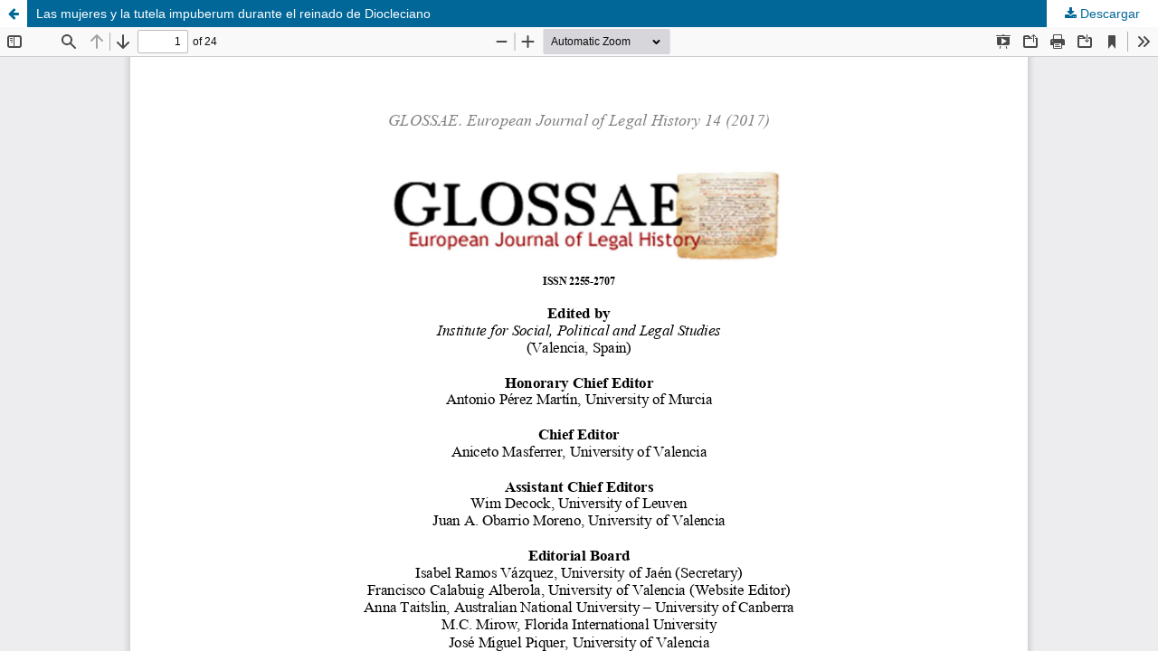

--- FILE ---
content_type: text/html; charset=utf-8
request_url: http://glossae.eu/glossaeojs/article/view/284/263
body_size: 1136
content:
<!DOCTYPE html>
<html lang="es-ES" xml:lang="es-ES">
<head>
	<meta http-equiv="Content-Type" content="text/html; charset=utf-8" />
	<meta name="viewport" content="width=device-width, initial-scale=1.0">
	<title>Vista de Las mujeres y la tutela impuberum durante el reinado de Diocleciano</title>

	
<meta name="generator" content="Open Journal Systems 3.3.0.7">

	<link rel="stylesheet" href="http://glossae.eu/glossaeojs/$$$call$$$/page/page/css?name=stylesheet" type="text/css" /><link rel="stylesheet" href="http://glossae.eu/glossaeojs/$$$call$$$/page/page/css?name=font" type="text/css" /><link rel="stylesheet" href="http://glossae.eu/lib/pkp/styles/fontawesome/fontawesome.css?v=3.3.0.7" type="text/css" /><link rel="stylesheet" href="http://glossae.eu/public/journals/3/styleSheet.css?d=2023-03-22+23%3A46%3A41" type="text/css" />
	<script src="http://glossae.eu/lib/pkp/lib/vendor/components/jquery/jquery.min.js?v=3.3.0.7" type="text/javascript"></script><script src="http://glossae.eu/lib/pkp/lib/vendor/components/jqueryui/jquery-ui.min.js?v=3.3.0.7" type="text/javascript"></script><script src="http://glossae.eu/plugins/themes/default/js/lib/popper/popper.js?v=3.3.0.7" type="text/javascript"></script><script src="http://glossae.eu/plugins/themes/default/js/lib/bootstrap/util.js?v=3.3.0.7" type="text/javascript"></script><script src="http://glossae.eu/plugins/themes/default/js/lib/bootstrap/dropdown.js?v=3.3.0.7" type="text/javascript"></script><script src="http://glossae.eu/plugins/themes/default/js/main.js?v=3.3.0.7" type="text/javascript"></script>
</head>
<body class="pkp_page_article pkp_op_view">

		<header class="header_view">

		<a href="http://glossae.eu/glossaeojs/article/view/284" class="return">
			<span class="pkp_screen_reader">
									Volver a los detalles del artículo
							</span>
		</a>

		<a href="http://glossae.eu/glossaeojs/article/view/284" class="title">
			Las mujeres y la tutela impuberum durante el reinado de Diocleciano
		</a>

		<a href="http://glossae.eu/glossaeojs/article/download/284/263/269" class="download" download>
			<span class="label">
				Descargar
			</span>
			<span class="pkp_screen_reader">
				Descargar PDF
			</span>
		</a>

	</header>

	<script type="text/javascript">
		// Creating iframe's src in JS instead of Smarty so that EZProxy-using sites can find our domain in $pdfUrl and do their rewrites on it.
		$(document).ready(function() {
			var urlBase = "http://glossae.eu/plugins/generic/pdfJsViewer/pdf.js/web/viewer.html?file=";
			var pdfUrl = "http:\/\/glossae.eu\/glossaeojs\/article\/download\/284\/263\/269";
			$("#pdfCanvasContainer > iframe").attr("src", urlBase + encodeURIComponent(pdfUrl));
		});
	</script>

	<div id="pdfCanvasContainer" class="galley_view">
				<iframe src="" width="100%" height="100%" style="min-height: 500px;" title="PDF de Las mujeres y la tutela impuberum durante el reinado de Diocleciano" allowfullscreen webkitallowfullscreen></iframe>
	</div>
	
</body>
</html>


--- FILE ---
content_type: text/css
request_url: http://glossae.eu/public/journals/3/styleSheet.css?d=2023-03-22+23%3A46%3A41
body_size: 166
content:
div.page.page_about, div.copyright_notice, div.entry-content, div.page.page_privacy, div.page {
  text-align: justify;
}

div.section_policy {
	display: none;
}